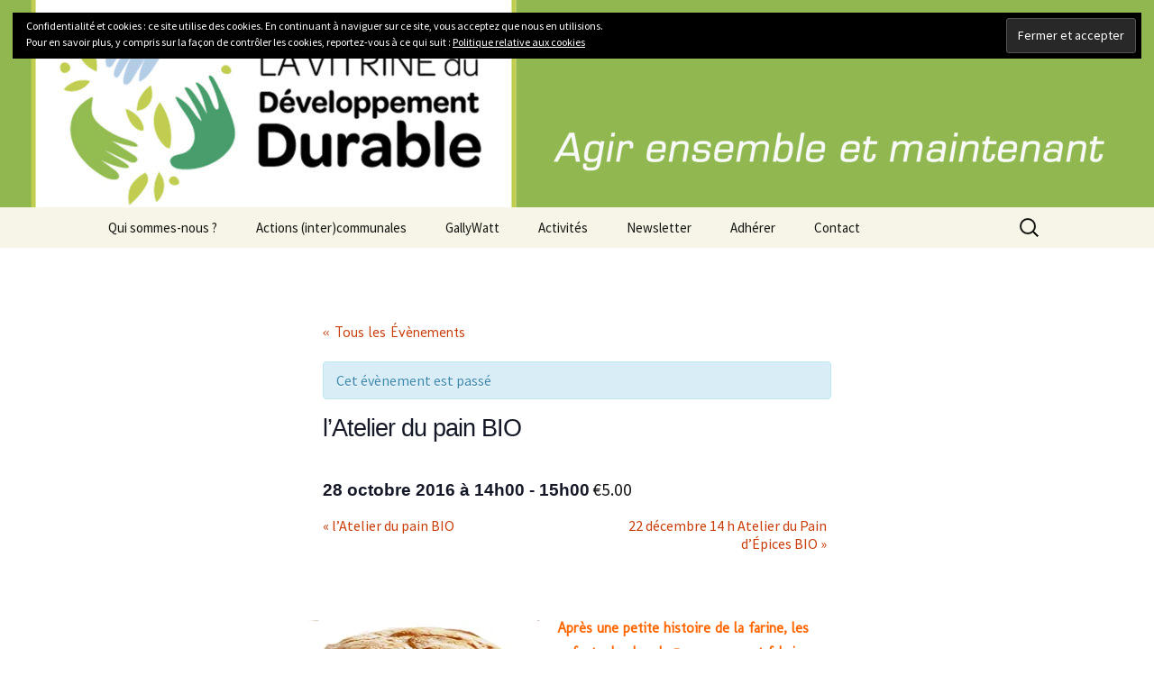

--- FILE ---
content_type: text/html; charset=UTF-8
request_url: https://lavitrinedudeveloppementdurable.org/event/latelier-du-pain-bio-2/
body_size: 12856
content:
<!DOCTYPE html>
<!--[if IE 7]>
<html class="ie ie7" lang="fr-FR"
	prefix="og: https://ogp.me/ns#" >
<![endif]-->
<!--[if IE 8]>
<html class="ie ie8" lang="fr-FR"
	prefix="og: https://ogp.me/ns#" >
<![endif]-->
<!--[if !(IE 7) & !(IE 8)]><!-->
<html lang="fr-FR"
	prefix="og: https://ogp.me/ns#" >
<!--<![endif]-->
<head>
	<meta charset="UTF-8">
	<meta name="viewport" content="width=device-width">
	
	<link rel="profile" href="https://gmpg.org/xfn/11">
	<link rel="pingback" href="https://lavitrinedudeveloppementdurable.org/xmlrpc.php">
	<!--[if lt IE 9]>
	<script src="https://lavitrinedudeveloppementdurable.org/wp-content/themes/twentythirteen/js/html5.js?ver=3.7.0"></script>
	<![endif]-->
	
		<!-- All in One SEO 4.1.5.3 -->
		<title>l’Atelier du pain BIO - LVDD</title>
		<meta name="description" content="Atelier du pain BIO" />
		<meta name="robots" content="max-image-preview:large" />
		<link rel="canonical" href="https://lavitrinedudeveloppementdurable.org/event/latelier-du-pain-bio-2/" />
		<meta property="og:locale" content="fr_FR" />
		<meta property="og:site_name" content="LVDD - La Vitrine du Développement Durable" />
		<meta property="og:type" content="article" />
		<meta property="og:title" content="l’Atelier du pain BIO - LVDD" />
		<meta property="og:description" content="Atelier du pain BIO" />
		<meta property="og:url" content="https://lavitrinedudeveloppementdurable.org/event/latelier-du-pain-bio-2/" />
		<meta property="article:published_time" content="2016-10-17T13:52:13+00:00" />
		<meta property="article:modified_time" content="2016-10-17T13:52:13+00:00" />
		<meta property="article:publisher" content="https://www.facebook.com/AssoLVDD" />
		<meta name="twitter:card" content="summary" />
		<meta name="twitter:domain" content="lavitrinedudeveloppementdurable.org" />
		<meta name="twitter:title" content="l’Atelier du pain BIO - LVDD" />
		<meta name="twitter:description" content="Atelier du pain BIO" />
		<script type="application/ld+json" class="aioseo-schema">
			{"@context":"https:\/\/schema.org","@graph":[{"@type":"WebSite","@id":"https:\/\/lavitrinedudeveloppementdurable.org\/#website","url":"https:\/\/lavitrinedudeveloppementdurable.org\/","name":"LVDD","description":"La Vitrine du D\u00e9veloppement Durable","inLanguage":"fr-FR","publisher":{"@id":"https:\/\/lavitrinedudeveloppementdurable.org\/#organization"}},{"@type":"Organization","@id":"https:\/\/lavitrinedudeveloppementdurable.org\/#organization","name":"LVDD","url":"https:\/\/lavitrinedudeveloppementdurable.org\/","logo":{"@type":"ImageObject","@id":"https:\/\/lavitrinedudeveloppementdurable.org\/#organizationLogo","url":"https:\/\/i0.wp.com\/lavitrinedudeveloppementdurable.org\/wp-content\/uploads\/2021\/12\/Logo-LVDD.jpg?fit=417%2C417&ssl=1","width":417,"height":417},"image":{"@id":"https:\/\/lavitrinedudeveloppementdurable.org\/#organizationLogo"},"sameAs":["https:\/\/www.facebook.com\/AssoLVDD"],"contactPoint":{"@type":"ContactPoint","telephone":"+33618151531","contactType":"Contact"}},{"@type":"BreadcrumbList","@id":"https:\/\/lavitrinedudeveloppementdurable.org\/event\/latelier-du-pain-bio-2\/#breadcrumblist","itemListElement":[{"@type":"ListItem","@id":"https:\/\/lavitrinedudeveloppementdurable.org\/#listItem","position":1,"item":{"@type":"WebPage","@id":"https:\/\/lavitrinedudeveloppementdurable.org\/","name":"Accueil","description":"Agissons ensemble pour un futur d\u00e9sirable, solidaire et respectueux du vivant autour de la transition \u00e9cologique, de l'\u00e9nergie, du climat et de la biodiversit\u00e9.","url":"https:\/\/lavitrinedudeveloppementdurable.org\/"},"nextItem":"https:\/\/lavitrinedudeveloppementdurable.org\/event\/latelier-du-pain-bio-2\/#listItem"},{"@type":"ListItem","@id":"https:\/\/lavitrinedudeveloppementdurable.org\/event\/latelier-du-pain-bio-2\/#listItem","position":2,"item":{"@type":"WebPage","@id":"https:\/\/lavitrinedudeveloppementdurable.org\/event\/latelier-du-pain-bio-2\/","name":"l'Atelier du pain BIO","description":"Atelier du pain BIO","url":"https:\/\/lavitrinedudeveloppementdurable.org\/event\/latelier-du-pain-bio-2\/"},"previousItem":"https:\/\/lavitrinedudeveloppementdurable.org\/#listItem"}]},{"@type":"Person","@id":"https:\/\/lavitrinedudeveloppementdurable.org\/author\/marc\/#author","url":"https:\/\/lavitrinedudeveloppementdurable.org\/author\/marc\/","name":"marc","image":{"@type":"ImageObject","@id":"https:\/\/lavitrinedudeveloppementdurable.org\/event\/latelier-du-pain-bio-2\/#authorImage","url":"https:\/\/secure.gravatar.com\/avatar\/55c602144015970cd5e7350cf9aca52a?s=96&d=identicon&r=g","width":96,"height":96,"caption":"marc"},"sameAs":["https:\/\/www.facebook.com\/AssoLVDD"]},{"@type":"WebPage","@id":"https:\/\/lavitrinedudeveloppementdurable.org\/event\/latelier-du-pain-bio-2\/#webpage","url":"https:\/\/lavitrinedudeveloppementdurable.org\/event\/latelier-du-pain-bio-2\/","name":"l\u2019Atelier du pain BIO - LVDD","description":"Atelier du pain BIO","inLanguage":"fr-FR","isPartOf":{"@id":"https:\/\/lavitrinedudeveloppementdurable.org\/#website"},"breadcrumb":{"@id":"https:\/\/lavitrinedudeveloppementdurable.org\/event\/latelier-du-pain-bio-2\/#breadcrumblist"},"author":"https:\/\/lavitrinedudeveloppementdurable.org\/author\/marc\/#author","creator":"https:\/\/lavitrinedudeveloppementdurable.org\/author\/marc\/#author","datePublished":"2016-10-17T13:52:13+02:00","dateModified":"2016-10-17T13:52:13+02:00"}]}
		</script>
		<!-- All in One SEO -->

<link rel='dns-prefetch' href='//secure.gravatar.com' />
<link rel='dns-prefetch' href='//fonts.googleapis.com' />
<link rel='dns-prefetch' href='//s.w.org' />
<link rel='dns-prefetch' href='//v0.wordpress.com' />
<link rel='dns-prefetch' href='//i0.wp.com' />
<link rel='dns-prefetch' href='//i1.wp.com' />
<link rel='dns-prefetch' href='//i2.wp.com' />
<link href='https://fonts.gstatic.com' crossorigin rel='preconnect' />
<link rel="alternate" type="application/rss+xml" title="LVDD &raquo; Flux" href="https://lavitrinedudeveloppementdurable.org/feed/" />
<link rel="alternate" type="application/rss+xml" title="LVDD &raquo; Flux des commentaires" href="https://lavitrinedudeveloppementdurable.org/comments/feed/" />
<link rel="alternate" type="text/calendar" title="LVDD &raquo; Flux iCal" href="https://lavitrinedudeveloppementdurable.org/events/?ical=1" />
<link rel="alternate" type="application/rss+xml" title="LVDD &raquo; l&rsquo;Atelier du pain BIO Flux des commentaires" href="https://lavitrinedudeveloppementdurable.org/event/latelier-du-pain-bio-2/feed/" />
		<!-- This site uses the Google Analytics by MonsterInsights plugin v8.10.0 - Using Analytics tracking - https://www.monsterinsights.com/ -->
		<!-- Remarque : MonsterInsights n’est actuellement pas configuré sur ce site. Le propriétaire doit authentifier son compte Google Analytics dans les réglages de MonsterInsights.  -->
					<!-- No UA code set -->
				<!-- / Google Analytics by MonsterInsights -->
				<script>
			window._wpemojiSettings = {"baseUrl":"https:\/\/s.w.org\/images\/core\/emoji\/13.0.1\/72x72\/","ext":".png","svgUrl":"https:\/\/s.w.org\/images\/core\/emoji\/13.0.1\/svg\/","svgExt":".svg","source":{"concatemoji":"https:\/\/lavitrinedudeveloppementdurable.org\/wp-includes\/js\/wp-emoji-release.min.js?ver=5.6.16"}};
			!function(e,a,t){var n,r,o,i=a.createElement("canvas"),p=i.getContext&&i.getContext("2d");function s(e,t){var a=String.fromCharCode;p.clearRect(0,0,i.width,i.height),p.fillText(a.apply(this,e),0,0);e=i.toDataURL();return p.clearRect(0,0,i.width,i.height),p.fillText(a.apply(this,t),0,0),e===i.toDataURL()}function c(e){var t=a.createElement("script");t.src=e,t.defer=t.type="text/javascript",a.getElementsByTagName("head")[0].appendChild(t)}for(o=Array("flag","emoji"),t.supports={everything:!0,everythingExceptFlag:!0},r=0;r<o.length;r++)t.supports[o[r]]=function(e){if(!p||!p.fillText)return!1;switch(p.textBaseline="top",p.font="600 32px Arial",e){case"flag":return s([127987,65039,8205,9895,65039],[127987,65039,8203,9895,65039])?!1:!s([55356,56826,55356,56819],[55356,56826,8203,55356,56819])&&!s([55356,57332,56128,56423,56128,56418,56128,56421,56128,56430,56128,56423,56128,56447],[55356,57332,8203,56128,56423,8203,56128,56418,8203,56128,56421,8203,56128,56430,8203,56128,56423,8203,56128,56447]);case"emoji":return!s([55357,56424,8205,55356,57212],[55357,56424,8203,55356,57212])}return!1}(o[r]),t.supports.everything=t.supports.everything&&t.supports[o[r]],"flag"!==o[r]&&(t.supports.everythingExceptFlag=t.supports.everythingExceptFlag&&t.supports[o[r]]);t.supports.everythingExceptFlag=t.supports.everythingExceptFlag&&!t.supports.flag,t.DOMReady=!1,t.readyCallback=function(){t.DOMReady=!0},t.supports.everything||(n=function(){t.readyCallback()},a.addEventListener?(a.addEventListener("DOMContentLoaded",n,!1),e.addEventListener("load",n,!1)):(e.attachEvent("onload",n),a.attachEvent("onreadystatechange",function(){"complete"===a.readyState&&t.readyCallback()})),(n=t.source||{}).concatemoji?c(n.concatemoji):n.wpemoji&&n.twemoji&&(c(n.twemoji),c(n.wpemoji)))}(window,document,window._wpemojiSettings);
		</script>
		<style>
img.wp-smiley,
img.emoji {
	display: inline !important;
	border: none !important;
	box-shadow: none !important;
	height: 1em !important;
	width: 1em !important;
	margin: 0 .07em !important;
	vertical-align: -0.1em !important;
	background: none !important;
	padding: 0 !important;
}
</style>
	<link rel='stylesheet' id='tribe-accessibility-css-css'  href='https://lavitrinedudeveloppementdurable.org/wp-content/plugins/the-events-calendar/common/src/resources/css/accessibility.min.css?ver=4.12.15.1' media='all' />
<link rel='stylesheet' id='tribe-events-full-calendar-style-css'  href='https://lavitrinedudeveloppementdurable.org/wp-content/plugins/the-events-calendar/src/resources/css/tribe-events-full.min.css?ver=5.3.1.1' media='all' />
<link rel='stylesheet' id='tribe-events-custom-jquery-styles-css'  href='https://lavitrinedudeveloppementdurable.org/wp-content/plugins/the-events-calendar/vendor/jquery/smoothness/jquery-ui-1.8.23.custom.css?ver=5.3.1.1' media='all' />
<link rel='stylesheet' id='tribe-events-bootstrap-datepicker-css-css'  href='https://lavitrinedudeveloppementdurable.org/wp-content/plugins/the-events-calendar/vendor/bootstrap-datepicker/css/bootstrap-datepicker.standalone.min.css?ver=5.3.1.1' media='all' />
<link rel='stylesheet' id='tribe-events-calendar-style-css'  href='https://lavitrinedudeveloppementdurable.org/wp-content/plugins/the-events-calendar/src/resources/css/tribe-events-full.min.css?ver=5.3.1.1' media='all' />
<link rel='stylesheet' id='tribe-events-calendar-full-mobile-style-css'  href='https://lavitrinedudeveloppementdurable.org/wp-content/plugins/the-events-calendar/src/resources/css/tribe-events-full-mobile.min.css?ver=5.3.1.1' media='only screen and (max-width: 768px)' />
<link rel='stylesheet' id='tribe-common-skeleton-style-css'  href='https://lavitrinedudeveloppementdurable.org/wp-content/plugins/the-events-calendar/common/src/resources/css/common-skeleton.min.css?ver=4.12.15.1' media='all' />
<link rel='stylesheet' id='tribe-tooltip-css'  href='https://lavitrinedudeveloppementdurable.org/wp-content/plugins/the-events-calendar/common/src/resources/css/tooltip.min.css?ver=4.12.15.1' media='all' />
<link rel='stylesheet' id='wp-block-library-css'  href='https://lavitrinedudeveloppementdurable.org/wp-includes/css/dist/block-library/style.min.css?ver=5.6.16' media='all' />
<style id='wp-block-library-inline-css'>
.has-text-align-justify{text-align:justify;}
</style>
<link rel='stylesheet' id='wp-block-library-theme-css'  href='https://lavitrinedudeveloppementdurable.org/wp-includes/css/dist/block-library/theme.min.css?ver=5.6.16' media='all' />
<link rel='stylesheet' id='tt-easy-google-fonts-css'  href='https://fonts.googleapis.com/css?family=Molengo%3Aregular&#038;subset=all&#038;ver=5.6.16' media='all' />
<link rel='stylesheet' id='twentythirteen-fonts-css'  href='https://fonts.googleapis.com/css?family=Source+Sans+Pro%3A300%2C400%2C700%2C300italic%2C400italic%2C700italic%7CBitter%3A400%2C700&#038;subset=latin%2Clatin-ext&#038;display=fallback' media='all' />
<link rel='stylesheet' id='genericons-css'  href='https://lavitrinedudeveloppementdurable.org/wp-content/plugins/jetpack/_inc/genericons/genericons/genericons.css?ver=3.1' media='all' />
<link rel='stylesheet' id='twentythirteen-style-css'  href='https://lavitrinedudeveloppementdurable.org/wp-content/themes/twentythirteen/style.css?ver=20201208' media='all' />
<link rel='stylesheet' id='twentythirteen-block-style-css'  href='https://lavitrinedudeveloppementdurable.org/wp-content/themes/twentythirteen/css/blocks.css?ver=20190102' media='all' />
<!--[if lt IE 9]>
<link rel='stylesheet' id='twentythirteen-ie-css'  href='https://lavitrinedudeveloppementdurable.org/wp-content/themes/twentythirteen/css/ie.css?ver=20150214' media='all' />
<![endif]-->
<link rel='stylesheet' id='jetpack_css-css'  href='https://lavitrinedudeveloppementdurable.org/wp-content/plugins/jetpack/css/jetpack.css?ver=9.3.5' media='all' />
<script src='https://lavitrinedudeveloppementdurable.org/wp-includes/js/jquery/jquery.min.js?ver=3.5.1' id='jquery-core-js'></script>
<script src='https://lavitrinedudeveloppementdurable.org/wp-includes/js/jquery/jquery-migrate.min.js?ver=3.3.2' id='jquery-migrate-js'></script>
<script id='jetpack_related-posts-js-extra'>
var related_posts_js_options = {"post_heading":"h4"};
</script>
<script src='https://lavitrinedudeveloppementdurable.org/wp-content/plugins/jetpack/_inc/build/related-posts/related-posts.min.js?ver=20201207' id='jetpack_related-posts-js'></script>
<script src='https://lavitrinedudeveloppementdurable.org/wp-content/plugins/the-events-calendar/vendor/php-date-formatter/js/php-date-formatter.min.js?ver=5.3.1.1' id='tribe-events-php-date-formatter-js'></script>
<script src='https://lavitrinedudeveloppementdurable.org/wp-content/plugins/the-events-calendar/common/vendor/momentjs/moment.min.js?ver=4.12.15.1' id='tribe-moment-js'></script>
<script id='tribe-events-dynamic-js-extra'>
var tribe_dynamic_help_text = {"date_with_year":"j F Y","date_no_year":"j F","datepicker_format":"j\/n\/Y","datepicker_format_index":"3","days":["dimanche","lundi","mardi","mercredi","jeudi","vendredi","samedi"],"daysShort":["dim","lun","mar","mer","jeu","ven","sam"],"months":["janvier","f\u00e9vrier","mars","avril","mai","juin","juillet","ao\u00fbt","septembre","octobre","novembre","d\u00e9cembre"],"monthsShort":["Jan","Feb","Mar","Apr","mai","Jun","Jul","Aug","Sep","Oct","Nov","Dec"],"msgs":"[\"Cet \\u00e9v\\u00e8nement a lieu le %%startdatewithyear%% de %%starttime%% \\u00e0 %%endtime%%.\",\"Cet \\u00e9v\\u00e8nement commence \\u00e0 %%starttime%% le %%startdatewithyear%%.\",\"Cet \\u00e9v\\u00e8nement durera toute la journ\\u00e9e du %%startdatewithyear%%.\",\"Cet \\u00e9v\\u00e8nement commence \\u00e0 %%starttime%% le %%startdatenoyear%% et se termine \\u00e0 %%endtime%% le %%enddatewithyear%%\",\"Cet \\u00e9v\\u00e8nement commence \\u00e0 %%starttime%% le %%startdatenoyear%% et se termine le %%enddatewithyear%%\",\"Cet \\u00e9v\\u00e8nement dure toute la journ\\u00e9e du %%startdatenoyear%% au %%enddatewithyear%%.\"]"};
</script>
<script src='https://lavitrinedudeveloppementdurable.org/wp-content/plugins/the-events-calendar/src/resources/js/events-dynamic.min.js?ver=5.3.1.1' id='tribe-events-dynamic-js'></script>
<script src='https://lavitrinedudeveloppementdurable.org/wp-content/plugins/the-events-calendar/vendor/bootstrap-datepicker/js/bootstrap-datepicker.min.js?ver=5.3.1.1' id='tribe-events-bootstrap-datepicker-js'></script>
<script src='https://lavitrinedudeveloppementdurable.org/wp-content/plugins/the-events-calendar/vendor/jquery-resize/jquery.ba-resize.min.js?ver=5.3.1.1' id='tribe-events-jquery-resize-js'></script>
<script src='https://lavitrinedudeveloppementdurable.org/wp-content/plugins/the-events-calendar/vendor/jquery-placeholder/jquery.placeholder.min.js?ver=5.3.1.1' id='jquery-placeholder-js'></script>
<script id='tribe-events-calendar-script-js-extra'>
var tribe_js_config = {"permalink_settings":"\/%year%\/%monthnum%\/%day%\/%postname%\/","events_post_type":"tribe_events","events_base":"https:\/\/lavitrinedudeveloppementdurable.org\/events\/","update_urls":{"shortcode":{"list":true,"month":true,"day":true}},"debug":""};
</script>
<script src='https://lavitrinedudeveloppementdurable.org/wp-content/plugins/the-events-calendar/src/resources/js/tribe-events.min.js?ver=5.3.1.1' id='tribe-events-calendar-script-js'></script>
<script src='https://lavitrinedudeveloppementdurable.org/wp-content/plugins/the-events-calendar/src/resources/js/tribe-events-bar.min.js?ver=5.3.1.1' id='tribe-events-bar-js'></script>
<link rel="https://api.w.org/" href="https://lavitrinedudeveloppementdurable.org/wp-json/" /><link rel="EditURI" type="application/rsd+xml" title="RSD" href="https://lavitrinedudeveloppementdurable.org/xmlrpc.php?rsd" />
<link rel="wlwmanifest" type="application/wlwmanifest+xml" href="https://lavitrinedudeveloppementdurable.org/wp-includes/wlwmanifest.xml" /> 
<meta name="generator" content="WordPress 5.6.16" />
<link rel="alternate" type="application/json+oembed" href="https://lavitrinedudeveloppementdurable.org/wp-json/oembed/1.0/embed?url=https%3A%2F%2Flavitrinedudeveloppementdurable.org%2Fevent%2Flatelier-du-pain-bio-2%2F" />
<link rel="alternate" type="text/xml+oembed" href="https://lavitrinedudeveloppementdurable.org/wp-json/oembed/1.0/embed?url=https%3A%2F%2Flavitrinedudeveloppementdurable.org%2Fevent%2Flatelier-du-pain-bio-2%2F&#038;format=xml" />
<meta name="tec-api-version" content="v1"><meta name="tec-api-origin" content="https://lavitrinedudeveloppementdurable.org"><link rel="https://theeventscalendar.com/" href="https://lavitrinedudeveloppementdurable.org/wp-json/tribe/events/v1/events/1373" /><style type='text/css'>img#wpstats{display:none}</style><style type="text/css">
.upcoming-events li {
	margin-bottom: 10px;
}
.upcoming-events li span {
	display: block;
}
</style>
	<style type="text/css" id="twentythirteen-header-css">
		.site-header {
		background: url(https://lavitrinedudeveloppementdurable.org/wp-content/uploads/2020/09/cropped-banniere-Vitrine-LVDD-1.jpg) no-repeat scroll top;
		background-size: 1600px auto;
	}
	@media (max-width: 767px) {
		.site-header {
			background-size: 768px auto;
		}
	}
	@media (max-width: 359px) {
		.site-header {
			background-size: 360px auto;
		}
	}
			.site-title,
	.site-description {
		position: absolute;
		clip: rect(1px 1px 1px 1px); /* IE7 */
		clip: rect(1px, 1px, 1px, 1px);
	}
			</style>
				<style type="text/css">
				/* If html does not have either class, do not show lazy loaded images. */
				html:not( .jetpack-lazy-images-js-enabled ):not( .js ) .jetpack-lazy-image {
					display: none;
				}
			</style>
			<script>
				document.documentElement.classList.add(
					'jetpack-lazy-images-js-enabled'
				);
			</script>
		<script type="application/ld+json">
[{"@context":"http://schema.org","@type":"Event","name":"l&rsquo;Atelier du pain BIO","description":"&lt;p&gt;Atelier du pain BIO&lt;/p&gt;\\n","url":"https://lavitrinedudeveloppementdurable.org/event/latelier-du-pain-bio-2/","startDate":"2016-10-28T14:00:00+02:00","endDate":"2016-10-28T15:00:00+02:00","location":{"@type":"Place","name":"La Vitrine du d\u00e9veloppement Durable","description":"","url":"","address":{"@type":"PostalAddress","streetAddress":"2 place du vieux Pressoir","addressLocality":"MAREIL SUR MAULDRE","postalCode":"78124","addressCountry":"France"},"telephone":"","sameAs":"WWW.lavitrinedudeveloppementdurable.org"},"organizer":{"@type":"Person","name":"LVDD","description":"","url":"","telephone":"","email":"&#76;&#65;&#46;&#86;&#73;TRIN&#69;.&#68;U.DD&#64;GMAI&#76;.&#67;OM","sameAs":"http://WWW.lavitrinedudeveloppementdurable.org"},"offers":{"@type":"Offer","price":"5.00","priceCurrency":"\u20ac","url":"https://lavitrinedudeveloppementdurable.org/event/latelier-du-pain-bio-2/","category":"primary","availability":"inStock","validFrom":"1970-01-01T00:00:00+00:00"},"performer":"Organization"}]
</script><style id="tt-easy-google-font-styles" type="text/css">p { font-family: 'Molengo'; font-style: normal; font-weight: 400; text-decoration: none; }
h1 { font-family: 'Helvetica'; font-size: 36px; font-style: normal; font-weight: 400; letter-spacing: -1px; line-height: 1.1; }
h2 { font-family: 'Helvetica'; font-size: 17px; font-style: normal; font-weight: 400; line-height: 0.8; }
h3 { }
h4 { }
h5 { }
h6 { }
CHILLER,CALIBRI { color: #4f4f4f; font-family: 'Arial'; font-size: 10px; font-style: normal; font-weight: 400; }
</style></head>

<body class="tribe_events-template-default single single-tribe_events postid-1373 wp-custom-logo wp-embed-responsive tribe-no-js tribe-theme-twentythirteen single-author events-single tribe-events-style-full elementor-default elementor-kit-2482 page-template-page-php singular">
		<div id="page" class="hfeed site">
		<header id="masthead" class="site-header" role="banner">
			<a class="home-link" href="https://lavitrinedudeveloppementdurable.org/" title="LVDD" rel="home">
				<h1 class="site-title">LVDD</h1>
				<h2 class="site-description">La Vitrine du Développement Durable</h2>
			</a>

			<div id="navbar" class="navbar">
				<nav id="site-navigation" class="navigation main-navigation" role="navigation">
					<button class="menu-toggle">Menu</button>
					<a class="screen-reader-text skip-link" href="#content" title="Aller au contenu">Aller au contenu</a>
					<div class="menu-2-container"><ul id="primary-menu" class="nav-menu"><li id="menu-item-2761" class="menu-item menu-item-type-post_type menu-item-object-page menu-item-home menu-item-2761"><a href="https://lavitrinedudeveloppementdurable.org/">Qui sommes-nous ?</a></li>
<li id="menu-item-1738" class="menu-item menu-item-type-post_type menu-item-object-page menu-item-has-children menu-item-1738"><a href="https://lavitrinedudeveloppementdurable.org/actions-intercommunales/">Actions (inter)communales</a>
<ul class="sub-menu">
	<li id="menu-item-2791" class="menu-item menu-item-type-post_type menu-item-object-page menu-item-2791"><a href="https://lavitrinedudeveloppementdurable.org/actions-intercommunales/pcaet-gally-mauldre/">Plan Climat Air Energie Territorial de Gally-Mauldre</a></li>
	<li id="menu-item-2792" class="menu-item menu-item-type-post_type menu-item-object-page menu-item-2792"><a href="https://lavitrinedudeveloppementdurable.org/actions-intercommunales/propositions-citoyennes/">Propositions Citoyennes</a></li>
</ul>
</li>
<li id="menu-item-3020" class="menu-item menu-item-type-custom menu-item-object-custom menu-item-has-children menu-item-3020"><a>GallyWatt</a>
<ul class="sub-menu">
	<li id="menu-item-3008" class="menu-item menu-item-type-post_type menu-item-object-page menu-item-3008"><a href="https://lavitrinedudeveloppementdurable.org/presentation-gallywatt/">Présentation GallyWatt</a></li>
	<li id="menu-item-3017" class="menu-item menu-item-type-post_type menu-item-object-page menu-item-3017"><a href="https://lavitrinedudeveloppementdurable.org/etat-davancement/">Etat d’avancement</a></li>
	<li id="menu-item-3016" class="menu-item menu-item-type-post_type menu-item-object-page menu-item-3016"><a href="https://lavitrinedudeveloppementdurable.org/actualites-gallywatt/">Actualités GallyWatt</a></li>
</ul>
</li>
<li id="menu-item-3021" class="menu-item menu-item-type-custom menu-item-object-custom menu-item-has-children menu-item-3021"><a>Activités</a>
<ul class="sub-menu">
	<li id="menu-item-2787" class="menu-item menu-item-type-post_type menu-item-object-page menu-item-2787"><a href="https://lavitrinedudeveloppementdurable.org/nos-activites/">Nos activités 2024</a></li>
	<li id="menu-item-2759" class="menu-item menu-item-type-post_type menu-item-object-page menu-item-2759"><a href="https://lavitrinedudeveloppementdurable.org/lundis-du-climat-2022/">Ateliers</a></li>
	<li id="menu-item-2788" class="menu-item menu-item-type-post_type menu-item-object-page menu-item-2788"><a href="https://lavitrinedudeveloppementdurable.org/nos-activites/fresque-climat/">La Fresque du Climat</a></li>
	<li id="menu-item-2789" class="menu-item menu-item-type-post_type menu-item-object-page menu-item-2789"><a href="https://lavitrinedudeveloppementdurable.org/nos-activites/reparcafes/">Les Répar’Cafés</a></li>
	<li id="menu-item-2790" class="menu-item menu-item-type-post_type menu-item-object-page menu-item-2790"><a href="https://lavitrinedudeveloppementdurable.org/nos-activites/permacouture/">La PermaCouture</a></li>
</ul>
</li>
<li id="menu-item-2764" class="menu-item menu-item-type-post_type menu-item-object-page menu-item-2764"><a href="https://lavitrinedudeveloppementdurable.org/newsletter/">Newsletter</a></li>
<li id="menu-item-2282" class="menu-item menu-item-type-post_type menu-item-object-page menu-item-2282"><a href="https://lavitrinedudeveloppementdurable.org/adherer/">Adhérer</a></li>
<li id="menu-item-2766" class="menu-item menu-item-type-post_type menu-item-object-page menu-item-2766"><a href="https://lavitrinedudeveloppementdurable.org/contact/">Contact</a></li>
</ul></div>					<form role="search" method="get" class="search-form" action="https://lavitrinedudeveloppementdurable.org/">
				<label>
					<span class="screen-reader-text">Rechercher :</span>
					<input type="search" class="search-field" placeholder="Rechercher…" value="" name="s" />
				</label>
				<input type="submit" class="search-submit" value="Rechercher" />
			</form>				</nav><!-- #site-navigation -->
			</div><!-- #navbar -->
		</header><!-- #masthead -->

		<div id="main" class="site-main">

	<div id="primary" class="content-area">
		<div id="content" class="site-content" role="main">

			
				<article id="post-0" class="post-0 page type-page status-draft hentry">
					<header class="entry-header">
						
						<h1 class="entry-title"></h1>
					</header><!-- .entry-header -->

					<div class="entry-content">
						<div id="tribe-events" class="tribe-no-js" data-live_ajax="0" data-datepicker_format="3" data-category="" data-featured=""><div class="tribe-events-before-html"></div><span class="tribe-events-ajax-loading"><img class="tribe-events-spinner-medium" src="https://i1.wp.com/lavitrinedudeveloppementdurable.org/wp-content/plugins/the-events-calendar/src/resources/images/tribe-loading.gif?w=604&#038;ssl=1" alt="Chargement Évènements" data-recalc-dims="1" /></span>
<div id="tribe-events-content" class="tribe-events-single">

	<p class="tribe-events-back">
		<a href="https://lavitrinedudeveloppementdurable.org/events/"> &laquo; Tous les Évènements</a>
	</p>

	<!-- Notices -->
	<div class="tribe-events-notices"><ul><li>Cet évènement est passé</li></ul></div>
	<h1 class="tribe-events-single-event-title">l&rsquo;Atelier du pain BIO</h1>
	<div class="tribe-events-schedule tribe-clearfix">
		<h2><span class="tribe-event-date-start">28 octobre 2016  à  14h00</span> - <span class="tribe-event-time">15h00</span></h2>					<span class="tribe-events-cost">€5.00</span>
			</div>

	<!-- Event header -->
	<div id="tribe-events-header"  data-title="l’Atelier du pain BIO - LVDD" data-viewtitle="l&rsquo;Atelier du pain BIO">
		<!-- Navigation -->
		<nav class="tribe-events-nav-pagination" aria-label="Navigation évènement">
			<ul class="tribe-events-sub-nav">
				<li class="tribe-events-nav-previous"><a href="https://lavitrinedudeveloppementdurable.org/event/latelier-du-pain-bio/"><span>&laquo;</span> l&rsquo;Atelier du pain BIO</a></li>
				<li class="tribe-events-nav-next"><a href="https://lavitrinedudeveloppementdurable.org/event/atelier-du-pain-depices-bio/">22 décembre 14 h Atelier du Pain d’Épices BIO <span>&raquo;</span></a></li>
			</ul>
			<!-- .tribe-events-sub-nav -->
		</nav>
	</div>
	<!-- #tribe-events-header -->

			<div id="post-1373" class="post-1373 tribe_events type-tribe_events status-publish hentry tag-atelier tag-bio tag-enfants tag-pain">
			<!-- Event featured image, but exclude link -->
			
			<!-- Event content -->
						<div class="tribe-events-single-event-description tribe-events-content">
				<p><span class="_4n-j fsl" style="color: #ff6600;"><strong><a href="https://i0.wp.com/lavitrinedudeveloppementdurable.org/wp-content/uploads/2016/10/pain.jpg"><img data-attachment-id="1368" data-permalink="https://lavitrinedudeveloppementdurable.org/event/latelier-du-pain-bio/pain/" data-orig-file="https://i0.wp.com/lavitrinedudeveloppementdurable.org/wp-content/uploads/2016/10/pain.jpg?fit=425%2C226&amp;ssl=1" data-orig-size="425,226" data-comments-opened="1" data-image-meta="{&quot;aperture&quot;:&quot;0&quot;,&quot;credit&quot;:&quot;&quot;,&quot;camera&quot;:&quot;&quot;,&quot;caption&quot;:&quot;&quot;,&quot;created_timestamp&quot;:&quot;0&quot;,&quot;copyright&quot;:&quot;&quot;,&quot;focal_length&quot;:&quot;0&quot;,&quot;iso&quot;:&quot;0&quot;,&quot;shutter_speed&quot;:&quot;0&quot;,&quot;title&quot;:&quot;&quot;,&quot;orientation&quot;:&quot;1&quot;}" data-image-title="pain" data-image-description data-medium-file="https://i0.wp.com/lavitrinedudeveloppementdurable.org/wp-content/uploads/2016/10/pain.jpg?fit=300%2C160&amp;ssl=1" data-large-file="https://i0.wp.com/lavitrinedudeveloppementdurable.org/wp-content/uploads/2016/10/pain.jpg?fit=425%2C226&amp;ssl=1" loading="lazy" class="size-medium wp-image-1368 alignleft jetpack-lazy-image" src="https://i2.wp.com/lavitrinedudeveloppementdurable.org/wp-content/uploads/2016/10/pain-300x160.jpg?resize=300%2C160" alt="pain" width="300" height="160" data-recalc-dims="1" data-lazy-srcset="https://i0.wp.com/lavitrinedudeveloppementdurable.org/wp-content/uploads/2016/10/pain.jpg?resize=300%2C160&amp;ssl=1 300w, https://i0.wp.com/lavitrinedudeveloppementdurable.org/wp-content/uploads/2016/10/pain.jpg?w=425&amp;ssl=1 425w" data-lazy-sizes="(max-width: 300px) 100vw, 300px" data-lazy-src="https://i2.wp.com/lavitrinedudeveloppementdurable.org/wp-content/uploads/2016/10/pain-300x160.jpg?resize=300%2C160&amp;is-pending-load=1" srcset="[data-uri]"><noscript><img data-attachment-id="1368" data-permalink="https://lavitrinedudeveloppementdurable.org/event/latelier-du-pain-bio/pain/" data-orig-file="https://i0.wp.com/lavitrinedudeveloppementdurable.org/wp-content/uploads/2016/10/pain.jpg?fit=425%2C226&amp;ssl=1" data-orig-size="425,226" data-comments-opened="1" data-image-meta="{&quot;aperture&quot;:&quot;0&quot;,&quot;credit&quot;:&quot;&quot;,&quot;camera&quot;:&quot;&quot;,&quot;caption&quot;:&quot;&quot;,&quot;created_timestamp&quot;:&quot;0&quot;,&quot;copyright&quot;:&quot;&quot;,&quot;focal_length&quot;:&quot;0&quot;,&quot;iso&quot;:&quot;0&quot;,&quot;shutter_speed&quot;:&quot;0&quot;,&quot;title&quot;:&quot;&quot;,&quot;orientation&quot;:&quot;1&quot;}" data-image-title="pain" data-image-description="" data-medium-file="https://i0.wp.com/lavitrinedudeveloppementdurable.org/wp-content/uploads/2016/10/pain.jpg?fit=300%2C160&amp;ssl=1" data-large-file="https://i0.wp.com/lavitrinedudeveloppementdurable.org/wp-content/uploads/2016/10/pain.jpg?fit=425%2C226&amp;ssl=1" loading="lazy" class="size-medium wp-image-1368 alignleft" src="https://i2.wp.com/lavitrinedudeveloppementdurable.org/wp-content/uploads/2016/10/pain-300x160.jpg?resize=300%2C160" alt="pain" width="300" height="160" srcset="https://i0.wp.com/lavitrinedudeveloppementdurable.org/wp-content/uploads/2016/10/pain.jpg?resize=300%2C160&amp;ssl=1 300w, https://i0.wp.com/lavitrinedudeveloppementdurable.org/wp-content/uploads/2016/10/pain.jpg?w=425&amp;ssl=1 425w" sizes="(max-width: 300px) 100vw, 300px" data-recalc-dims="1" /></noscript></a></strong></span></p>
<p><span class="_4n-j fsl" style="color: #ff6600;"><strong>Après une petite histoire de la farine, les enfants de plus de 5 ans pourront fabriquer leur pain (avec de la farine BIO), qu&rsquo;ils apporteront chez eux pour le faire lever et cuire.</strong> </span></p>
<p><span style="color: #000080;"><em><span class="_4n-j fsl">Il s&rsquo;agit de sensibiliser les enfants à la nourriture et notamment à la fabrication du pain à partir d&rsquo;ingrédients simples comme de la farine et de l&rsquo;eau, de leur faire comprendre qu&rsquo;ingrédients simples ne rime pas toujours avec sains.<br />
</span></em></span></p>
<p><span style="color: #000080;"><em><span class="_4n-j fsl">Nombre de places limité, inscription préalable au 06 12 30 37 31.<br />
Participation aux frais 5€.</span></em></span></p>

<div id='jp-relatedposts' class='jp-relatedposts' >
	
</div>			</div>
			<!-- .tribe-events-single-event-description -->
			<div class="tribe-events-cal-links"><a class="tribe-events-gcal tribe-events-button" href="https://www.google.com/calendar/event?action=TEMPLATE&#038;text=l%27Atelier+du+pain+BIO&#038;dates=20161028T140000/20161028T150000&#038;details=%0A%0AApr%C3%A8s+une+petite+histoire+de+la+farine%2C+les+enfants+de+plus+de+5+ans+pourront+fabriquer+leur+pain+%28avec+de+la+farine+BIO%29%2C+qu%27ils+apporteront+chez+eux+pour+le+faire+lever+et+cuire.+%0A%0AIl+s%27agit+de+sensibiliser+les+enfants+%C3%A0+la+nourriture+et+notamment+%C3%A0+la+fabrication+du+pain+%C3%A0+partir+d%27ingr%C3%A9dients+simples+comme+de+la+farine+et+de+l%27eau%2C+de+leur+faire+comprendre+qu%27ingr%C3%A9dients+simples+ne+rime+pas+toujours+avec+sains.%0A%0A%0ANombre+de+places+limit%C3%A9%2C+inscription+pr%C3%A9alable+au+06+12+30+37+31.%0AParticipation+aux+frais+5%E2%82%AC.&#038;location=La+Vitrine+du+d%C3%A9veloppement+Durable%2C+2+place+du+vieux+Pressoir%2C+MAREIL+SUR+MAULDRE%2C+78124%2C+France&#038;trp=false&#038;sprop=website:https://lavitrinedudeveloppementdurable.org&#038;ctz=Europe%2FParis" title="Ajouter à Google Agenda">+ Google Agenda</a><a class="tribe-events-ical tribe-events-button" href="https://lavitrinedudeveloppementdurable.org/event/latelier-du-pain-bio-2/?ical=1" title="Télécharger le fichier .ics" >+ Exporter vers iCal</a></div><!-- .tribe-events-cal-links -->
			<!-- Event meta -->
						
	<div class="tribe-events-single-section tribe-events-event-meta primary tribe-clearfix">


<div class="tribe-events-meta-group tribe-events-meta-group-details">
	<h2 class="tribe-events-single-section-title"> Détails </h2>
	<dl>

		
			<dt class="tribe-events-start-date-label"> Date : </dt>
			<dd>
				<abbr class="tribe-events-abbr tribe-events-start-date published dtstart" title="2016-10-28"> 28 octobre 2016 </abbr>
			</dd>

			<dt class="tribe-events-start-time-label"> Heure : </dt>
			<dd>
				<div class="tribe-events-abbr tribe-events-start-time published dtstart" title="2016-10-28">
					14h00 - 15h00									</div>
			</dd>

		
		
			<dt class="tribe-events-event-cost-label"> Prix : </dt>
			<dd class="tribe-events-event-cost"> €5.00 </dd>
		
		
		<dt>Étiquettes évènement :</dt><dd class="tribe-event-tags"><a href="https://lavitrinedudeveloppementdurable.org/tag/atelier/" rel="tag">atelier</a>, <a href="https://lavitrinedudeveloppementdurable.org/tag/bio/" rel="tag">bio</a>, <a href="https://lavitrinedudeveloppementdurable.org/tag/enfants/" rel="tag">enfants</a>, <a href="https://lavitrinedudeveloppementdurable.org/tag/pain/" rel="tag">pain</a></dd>
		
			<dt class="tribe-events-event-url-label"> Site Web : </dt>
			<dd class="tribe-events-event-url"> <a href="https://lavitrinedudeveloppementdurable.org" target="_self" rel="external">lavitrinedudeveloppementdurable.org</a> </dd>
		
			</dl>
</div>

<div class="tribe-events-meta-group tribe-events-meta-group-organizer">
	<h2 class="tribe-events-single-section-title">Organisateur</h2>
	<dl>
					<dt style="display:none;"></dt>
			<dd class="tribe-organizer">
				LVDD			</dd>
							<dt class="tribe-organizer-email-label">
					E-mail :				</dt>
				<dd class="tribe-organizer-email">
					L&#065;&#046;V&#073;TR&#073;N&#069;&#046;DU&#046;DD&#064;&#071;M&#065;&#073;L.&#067;&#079;M				</dd>
								<dt class="tribe-organizer-url-label">
					Site Web :				</dt>
				<dd class="tribe-organizer-url">
					<a href="http://WWW.lavitrinedudeveloppementdurable.org" target="_self" rel="external">WWW.lavitrinedudeveloppementdurable.org</a>				</dd>
					</dl>
</div>

	</div>


			<div class="tribe-events-single-section tribe-events-event-meta secondary tribe-clearfix">
		
<div class="tribe-events-meta-group tribe-events-meta-group-venue">
	<h2 class="tribe-events-single-section-title"> Lieu </h2>
	<dl>
		
		<dd class="tribe-venue"> La Vitrine du développement Durable </dd>

					<dd class="tribe-venue-location">
				<address class="tribe-events-address">
					<span class="tribe-address">

<span class="tribe-street-address">2 place du vieux Pressoir</span>
	
		<br>
		<span class="tribe-locality">MAREIL SUR MAULDRE</span><span class="tribe-delimiter">,</span>


	<span class="tribe-postal-code">78124</span>

	<span class="tribe-country-name">France</span>

</span>

											<a class="tribe-events-gmap" href="https://maps.google.com/maps?f=q&#038;source=s_q&#038;hl=en&#038;geocode=&#038;q=2+place+du+vieux+Pressoir+MAREIL+SUR+MAULDRE+78124+France" title="Cliquez pour voir une carte Google Map" target="_blank">+ Google Map</a>									</address>
			</dd>
		
		
					<dt class="tribe-venue-url-label"> Site Web : </dt>
			<dd class="tribe-venue-url"> <a href="http://WWW.lavitrinedudeveloppementdurable.org" target="_self" rel="external">WWW.lavitrinedudeveloppementdurable.org</a> </dd>
		
			</dl>
</div>

<div class="tribe-events-venue-map">
	<div id="tribe-events-gmap-0" style="height: 350px; width: 100%" aria-hidden="true"></div><!-- #tribe-events-gmap- -->
</div>
			</div>
						</div> <!-- #post-x -->
			
	<!-- Event footer -->
	<div id="tribe-events-footer">
		<!-- Navigation -->
		<nav class="tribe-events-nav-pagination" aria-label="Navigation évènement">
			<ul class="tribe-events-sub-nav">
				<li class="tribe-events-nav-previous"><a href="https://lavitrinedudeveloppementdurable.org/event/latelier-du-pain-bio/"><span>&laquo;</span> l&rsquo;Atelier du pain BIO</a></li>
				<li class="tribe-events-nav-next"><a href="https://lavitrinedudeveloppementdurable.org/event/atelier-du-pain-depices-bio/">22 décembre 14 h Atelier du Pain d’Épices BIO <span>&raquo;</span></a></li>
			</ul>
			<!-- .tribe-events-sub-nav -->
		</nav>
	</div>
	<!-- #tribe-events-footer -->

</div><!-- #tribe-events-content --><div class="tribe-events-after-html"></div></div><!-- #tribe-events -->
<!--
Ce calendrier est généré par The Events Calendar.
http://m.tri.be/18wn
-->

<div id='jp-relatedposts' class='jp-relatedposts' >
	
</div>											</div><!-- .entry-content -->

					<footer class="entry-meta">
											</footer><!-- .entry-meta -->
				</article><!-- #post -->

				
<div id="comments" class="comments-area">

	
		<div id="respond" class="comment-respond">
		<h3 id="reply-title" class="comment-reply-title">Laisser un commentaire <small><a rel="nofollow" id="cancel-comment-reply-link" href="/event/latelier-du-pain-bio-2/#respond" style="display:none;">Annuler la réponse</a></small></h3><form action="https://lavitrinedudeveloppementdurable.org/wp-comments-post.php" method="post" id="commentform" class="comment-form" novalidate><p class="comment-notes"><span id="email-notes">Votre adresse e-mail ne sera pas publiée.</span> Les champs obligatoires sont indiqués avec <span class="required">*</span></p><p class="comment-form-comment"><label for="comment">Commentaire</label> <textarea id="comment" name="comment" cols="45" rows="8" maxlength="65525" required="required"></textarea></p><p class="comment-form-author"><label for="author">Nom <span class="required">*</span></label> <input id="author" name="author" type="text" value="" size="30" maxlength="245" required='required' /></p>
<p class="comment-form-email"><label for="email">E-mail <span class="required">*</span></label> <input id="email" name="email" type="email" value="" size="30" maxlength="100" aria-describedby="email-notes" required='required' /></p>
<p class="comment-form-url"><label for="url">Site web</label> <input id="url" name="url" type="url" value="" size="30" maxlength="200" /></p>
<p class="comment-subscription-form"><input type="checkbox" name="subscribe_blog" id="subscribe_blog" value="subscribe" style="width: auto; -moz-appearance: checkbox; -webkit-appearance: checkbox;" /> <label class="subscribe-label" id="subscribe-blog-label" for="subscribe_blog">Prévenez-moi de tous les nouveaux articles par e-mail.</label></p><p class="form-submit"><input name="submit" type="submit" id="submit" class="submit" value="Laisser un commentaire" /> <input type='hidden' name='comment_post_ID' value='1373' id='comment_post_ID' />
<input type='hidden' name='comment_parent' id='comment_parent' value='0' />
</p><p style="display: none;"><input type="hidden" id="akismet_comment_nonce" name="akismet_comment_nonce" value="cf467ed9bf" /></p><p style="display: none !important;"><label>&#916;<textarea name="ak_hp_textarea" cols="45" rows="8" maxlength="100"></textarea></label><input type="hidden" id="ak_js" name="ak_js" value="239"/><script>document.getElementById( "ak_js" ).setAttribute( "value", ( new Date() ).getTime() );</script></p></form>	</div><!-- #respond -->
	
</div><!-- #comments -->
			
		</div><!-- #content -->
	</div><!-- #primary -->


		</div><!-- #main -->
		<footer id="colophon" class="site-footer" role="contentinfo">
				<div id="secondary" class="sidebar-container" role="complementary">
		<div class="widget-area">
			<aside id="eu_cookie_law_widget-2" class="widget widget_eu_cookie_law_widget">
<div
	class="hide-on-button negative top"
	data-hide-timeout="30"
	data-consent-expiration="180"
	id="eu-cookie-law"
>
	<form method="post">
		<input type="submit" value="Fermer et accepter" class="accept" />
	</form>

	Confidentialité et cookies : ce site utilise des cookies. En continuant à naviguer sur ce site, vous acceptez que nous en utilisions. <br />
Pour en savoir plus, y compris sur la façon de contrôler les cookies, reportez-vous à ce qui suit :
		<a href="https://automattic.com/cookies/" rel="nofollow">
		Politique relative aux cookies	</a>
</div>
</aside>		</div><!-- .widget-area -->
	</div><!-- #secondary -->

			<div class="site-info">
												<a href="https://wordpress.org/" class="imprint">
					LVDD 2015-2021				</a>
			</div><!-- .site-info -->
		</footer><!-- #colophon -->
	</div><!-- #page -->

			<script>
		( function ( body ) {
			'use strict';
			body.className = body.className.replace( /\btribe-no-js\b/, 'tribe-js' );
		} )( document.body );
		</script>
		<script> /* <![CDATA[ */var tribe_l10n_datatables = {"aria":{"sort_ascending":": activer pour trier la colonne ascendante","sort_descending":": activer pour trier la colonne descendante"},"length_menu":"Afficher les saisies _MENU_","empty_table":"Aucune donn\u00e9e disponible sur le tableau","info":"Affichant_START_ \u00e0 _END_ du _TOTAL_ des saisies","info_empty":"Affichant 0 \u00e0 0 de 0 saisies","info_filtered":"(filtr\u00e9 \u00e0 partir du total des saisies _MAX_ )","zero_records":"Aucun enregistrement correspondant trouv\u00e9","search":"Rechercher :","all_selected_text":"Tous les \u00e9l\u00e9ments de cette page ont \u00e9t\u00e9 s\u00e9lectionn\u00e9s. ","select_all_link":"S\u00e9lectionner toutes les pages","clear_selection":"Effacer la s\u00e9lection.","pagination":{"all":"Tout","next":"Suivant","previous":"Pr\u00e9c\u00e9dent"},"select":{"rows":{"0":"","_":": a s\u00e9lectionn\u00e9 %d rang\u00e9es","1":": a s\u00e9lectionn\u00e9 une rang\u00e9e"}},"datepicker":{"dayNames":["dimanche","lundi","mardi","mercredi","jeudi","vendredi","samedi"],"dayNamesShort":["dim","lun","mar","mer","jeu","ven","sam"],"dayNamesMin":["D","L","M","M","J","V","S"],"monthNames":["janvier","f\u00e9vrier","mars","avril","mai","juin","juillet","ao\u00fbt","septembre","octobre","novembre","d\u00e9cembre"],"monthNamesShort":["janvier","f\u00e9vrier","mars","avril","mai","juin","juillet","ao\u00fbt","septembre","octobre","novembre","d\u00e9cembre"],"monthNamesMin":["Jan","F\u00e9v","Mar","Avr","Mai","Juin","Juil","Ao\u00fbt","Sep","Oct","Nov","D\u00e9c"],"nextText":"Suivant","prevText":"Pr\u00e9c\u00e9dent","currentText":"Aujourd\u2019hui ","closeText":"Termin\u00e9","today":"Aujourd\u2019hui ","clear":"Effac\u00e9"}};/* ]]> */ </script><script src='https://lavitrinedudeveloppementdurable.org/wp-content/plugins/jetpack/_inc/build/photon/photon.min.js?ver=20191001' id='jetpack-photon-js'></script>
<script src='https://lavitrinedudeveloppementdurable.org/wp-includes/js/comment-reply.min.js?ver=5.6.16' id='comment-reply-js'></script>
<script src='https://lavitrinedudeveloppementdurable.org/wp-includes/js/imagesloaded.min.js?ver=4.1.4' id='imagesloaded-js'></script>
<script src='https://lavitrinedudeveloppementdurable.org/wp-includes/js/masonry.min.js?ver=4.2.2' id='masonry-js'></script>
<script src='https://lavitrinedudeveloppementdurable.org/wp-includes/js/jquery/jquery.masonry.min.js?ver=3.1.2b' id='jquery-masonry-js'></script>
<script src='https://lavitrinedudeveloppementdurable.org/wp-content/themes/twentythirteen/js/functions.js?ver=20171218' id='twentythirteen-script-js'></script>
<script src='https://lavitrinedudeveloppementdurable.org/wp-content/plugins/jetpack/_inc/build/widgets/eu-cookie-law/eu-cookie-law.min.js?ver=20180522' id='eu-cookie-law-script-js'></script>
<script src='https://lavitrinedudeveloppementdurable.org/wp-content/plugins/jetpack/vendor/automattic/jetpack-lazy-images/src/js/intersectionobserver-polyfill.min.js?ver=1.1.2' id='jetpack-lazy-images-polyfill-intersectionobserver-js'></script>
<script id='jetpack-lazy-images-js-extra'>
var jetpackLazyImagesL10n = {"loading_warning":"Images are still loading. Please cancel your print and try again."};
</script>
<script src='https://lavitrinedudeveloppementdurable.org/wp-content/plugins/jetpack/vendor/automattic/jetpack-lazy-images/src/js/lazy-images.min.js?ver=1.1.2' id='jetpack-lazy-images-js'></script>
<script src='https://lavitrinedudeveloppementdurable.org/wp-includes/js/wp-embed.min.js?ver=5.6.16' id='wp-embed-js'></script>
<script id='jetpack-carousel-js-extra'>
var jetpackCarouselStrings = {"widths":[370,700,1000,1200,1400,2000],"is_logged_in":"","lang":"fr","ajaxurl":"https:\/\/lavitrinedudeveloppementdurable.org\/wp-admin\/admin-ajax.php","nonce":"33f063e3cb","display_exif":"1","display_comments":"1","display_geo":"1","single_image_gallery":"1","single_image_gallery_media_file":"","background_color":"black","comment":"Commentaire","post_comment":"Laisser un commentaire","write_comment":"\u00c9crire un commentaire...","loading_comments":"Chargement des commentaires\u2026","download_original":"Afficher dans sa taille r\u00e9elle <span class=\"photo-size\">{0}<span class=\"photo-size-times\">\u00d7<\/span>{1}<\/span>.","no_comment_text":"Veuillez ajouter du contenu \u00e0 votre commentaire.","no_comment_email":"Merci de renseigner une adresse e-mail.","no_comment_author":"Merci de renseigner votre nom.","comment_post_error":"Une erreur s'est produite \u00e0 la publication de votre commentaire. Veuillez nous en excuser, et r\u00e9essayer dans quelques instants.","comment_approved":"Votre commentaire a \u00e9t\u00e9 approuv\u00e9.","comment_unapproved":"Votre commentaire est en attente de validation.","camera":"Appareil photo","aperture":"Ouverture","shutter_speed":"Vitesse d'obturation","focal_length":"Focale","copyright":"Copyright","comment_registration":"0","require_name_email":"1","login_url":"https:\/\/lavitrinedudeveloppementdurable.org\/wp-login.php","blog_id":"1","meta_data":["camera","aperture","shutter_speed","focal_length","copyright"],"local_comments_commenting_as":"<fieldset><label for=\"email\">E-mail (requis)<\/label> <input type=\"text\" name=\"email\" class=\"jp-carousel-comment-form-field jp-carousel-comment-form-text-field\" id=\"jp-carousel-comment-form-email-field\" \/><\/fieldset><fieldset><label for=\"author\">Nom (requis)<\/label> <input type=\"text\" name=\"author\" class=\"jp-carousel-comment-form-field jp-carousel-comment-form-text-field\" id=\"jp-carousel-comment-form-author-field\" \/><\/fieldset><fieldset><label for=\"url\">Site web<\/label> <input type=\"text\" name=\"url\" class=\"jp-carousel-comment-form-field jp-carousel-comment-form-text-field\" id=\"jp-carousel-comment-form-url-field\" \/><\/fieldset>"};
</script>
<script src='https://lavitrinedudeveloppementdurable.org/wp-content/plugins/jetpack/_inc/build/carousel/jetpack-carousel.min.js?ver=9.3.5' id='jetpack-carousel-js'></script>
<script src='https://maps.googleapis.com/maps/api/js?key=AIzaSyDNsicAsP6-VuGtAb1O9riI3oc_NOb7IOU&#038;ver=5.3.1.1' id='tribe-events-google-maps-js'></script>
<script id='tribe_events_embedded_map-js-extra'>
var tribeEventsSingleMap = {"addresses":[{"address":"2 place du vieux Pressoir MAREIL SUR MAULDRE 78124 France ","title":"La Vitrine du d\u00e9veloppement Durable"}],"zoom":"10","pin_url":""};
</script>
<script src='https://lavitrinedudeveloppementdurable.org/wp-content/plugins/the-events-calendar/src/resources/js/embedded-map.min.js?ver=5.3.1.1' id='tribe_events_embedded_map-js'></script>
<script src='https://stats.wp.com/e-202545.js' defer></script>
<script>
	_stq = window._stq || [];
	_stq.push([ 'view', {v:'ext',j:'1:9.3.5',blog:'102397712',post:'1373',tz:'2',srv:'lavitrinedudeveloppementdurable.org'} ]);
	_stq.push([ 'clickTrackerInit', '102397712', '1373' ]);
</script>
</body>
</html>
